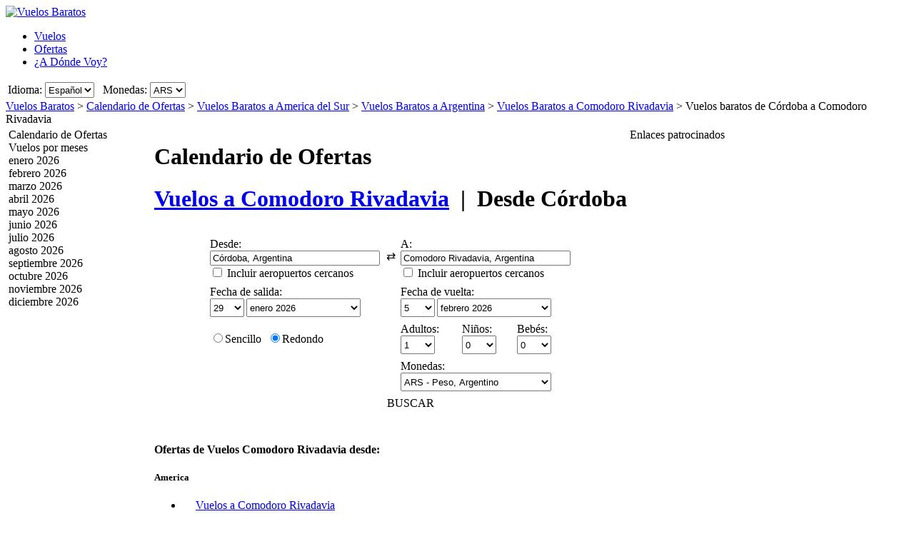

--- FILE ---
content_type: text/html; charset=UTF-8
request_url: https://www.vuelosbaratos.com.ar/OfertasVuelos/COR/CRD/Vuelos-baratos-de-C%C3%B3rdoba-a-Comodoro-Rivadavia.htm
body_size: 20437
content:

<!DOCTYPE html PUBLIC "-//W3C//DTD XHTML 1.0 Transitional//EN"
   "http://www.w3.org/TR/xhtml1/DTD/xhtml1-transitional.dtd">
<html xmlns="http://www.w3.org/1999/xhtml" xml:lang="es-AR" lang="es-AR" prefix="og: http://ogp.me/ns#">
<head>
	<title>Vuelos Baratos Córdoba - Comodoro Rivadavia : Ofertas de vuelos baratos a Comodoro Rivadavia, Desde Córdoba.</title>
	<meta http-equiv="Content-Type" content="text/html; charset=UTF-8"/>
	<meta name="viewport" content="width=device-width, initial-scale=1"/>
	<meta name="description" content="Vuelos Baratos - Compara vuelos baratos desde Córdoba a Comodoro Rivadavia. Ofertas de vuelos baratos a Comodoro Rivadavia Desde Córdoba. Aerolíneas bajo coste desde Córdoba a Comodoro Rivadavia"/>
	<meta name="keywords" content="Vuelos Baratos a Comodoro Rivadavia, Vuelos, Buscador de vuelos, Ofertas de vuelos baratos a Comodoro Rivadavia, Hoteles."/>
	<meta property="og:title" content="Vuelos Baratos Córdoba - Comodoro Rivadavia : Ofertas de vuelos baratos a Comodoro Rivadavia, Desde Córdoba." />
	<meta property="og:image" content="https://www.vuelosbaratos.com.ar/themes/v2009_R/i/logos/logo-es-AR.png" />
	<meta property="og:description" content="Vuelos Baratos - Compara vuelos baratos desde Córdoba a Comodoro Rivadavia. Ofertas de vuelos baratos a Comodoro Rivadavia Desde Córdoba. Aerolíneas bajo coste desde Córdoba a Comodoro Rivadavia" />
	<link rel="shortcut icon" href="/i/vuelosbaratos.ico"/>
	<link rel="canonical" href="https://www.vuelosbaratos.com.ar/OfertasVuelos/COR/CRD/Vuelos-baratos-de-Córdoba-a-Comodoro-Rivadavia.htm"/>
	<link type="text/css" rel="stylesheet" href="https://1.vbimg.com/themes/v2009_R/css/cfglobal.css"/>
	<link type="text/css" rel="stylesheet" href="https://1.vbimg.com/themes/v2009_R/css/slider.css"/>
	<link type="text/css" rel="stylesheet" href="https://1.vbimg.com/themes/v2009_R/css/popcalendar.css"/>
	<link type="text/css" rel="stylesheet" href="https://1.vbimg.com/themes/v2009_R/flights/css/flysearch.css"/>
	<link type="text/css" rel="stylesheet" href="https://1.vbimg.com/themes/v2009_R/flights/css/barchart.css"/>
	<link type="text/css" rel="stylesheet" href="https://1.vbimg.com/themes/v2009_R/flights/css/flysearch_print.css" media="print"/>
	<link type="text/css" rel="stylesheet" href="https://1.vbimg.com/themes/v2009_R/css/form.css"/>
	<script type="text/javascript" src="/js/dynamic/strings-es-ar.js?ts=1dc8b2b7cb8e122"></script>

	<script type="text/javascript">/*<![CDATA[*/
		TXT_BOOK_IT = "Reservar";
		TXT_RESULTS = "%1 de %2 desde %3 operadores";
		TXT_VERIFY = "Comprobar";
		TXT_UPDATE = "Actualizar";
		TXT_NO_RESULTS = "No hay ningún resultado";
		TXT_NO_RESULTS_MSG = TXT_NO_RESULTS;
		TXT_ALT_DATE = "Fecha";
		TXT_MORE_FLIGHTS_FROM = "Más ofertas desde este origen";
		TXT_MORE_FLIGHTS_TO = "Más ofertas a este destino";
		TXT_VERIFY_AVAILABILITY = "Comprobar disponibilidad";
		TXT_APPROX_FROM = "aprox. %1 de %2";
		TXT_NO_RESULTS_FOUND = "Lo sentimos, no hay vuelos disponibles para la búsqueda introducida";
		TXT_TRY_THESE_AIRPORTS = "Pruebe los siguientes aeropuertos...";
		TXT_ALL_AIRPORTS = "(Todos los aeropuertos)";
		TXT_UPDATING = "Actualizando...";
		TXT_WAIT = "Por favor espere...";
		TXT_UPDATE_FAILED = "Actualización no disponible";
		TXT_FROM_TO = "%1 a %2";

		HASH_CODE = "RdZdXMDV721XfXdj1S1TKA==";
		FULL_PARAMS = "&Full=true&ShowIATA=true";
		EXTRA_PARAMS = "";
		IMG_PATH = "https://1.vbimg.com/i/";
		ROOT_FOLDER = "/";
		FLIGHTS_FOLDER = "/OfertasVuelos/";
		REDIRECT_PATH = "/redirect.aspx";
		CAL_IMG_FOLDER = 'https://1.vbimg.com/i/cal/';
		MONTH_GRAPH_TARGET = decodeURIComponent("%2fOfertasVuelos%2fCOR%2fCRD%2f%251%2fVuelos-baratos-de-C%c3%b3rdoba-a-Comodoro-Rivadavia");

		LANG_CODE = "es-AR";
		SEARCH_TIME = new Date(1769076447279);

		var errorTemplate = '<div class="ofertasBox ofertasError"><span class="tl"><span class="tr"></span></span>' +
			'<div class="roundLeft"><div class="roundRight">%1</div></div><span class="bl"><span class="br"></span></span></div>';

		var updateButton = '<div class="stopbutton" onclick="viewMgr.update()"><span class="text">' + TXT_UPDATE + '</span></div>';

		var v2009Icons = {
			aptPin:{icon:'https://1.vbimg.com/themes/v2009_R/i/map/map_apt.png',width:28,height:34},
			pinShadow:{icon:'https://1.vbimg.com/themes/v2009_R/i/map/map_shadow.png',width:42,height:34},
			clock:'https://1.vbimg.com/themes/v2009_R/i/ico_clock.gif',
			update:'https://1.vbimg.com/themes/v2009_R/i/ico_update.gif',
			updating:'https://1.vbimg.com/themes/v2009_R/i/snake.gif',
			warning:'https://1.vbimg.com/themes/v2009_R/i/ico_warning.gif'
		};

		var searchSettings = {
			dep:{
				iata:"COR",
				city:"Córdoba",
				name:"Córdoba",
				iso3166:"AR",
				lat:-31.4000000,
				lon:-64.1833333
			},
			dest:{
				iata:"CRD",
				city:"Comodoro Rivadavia",
				name:"Comodoro Rivadavia General Mosconi",
				iso3166:"AR",
				lat:-45.8666667,
				lon:-67.5000000
			},
			way:2,
			adults:1, children:0, infants:0,
			flightClass:"Economy",
			currencyRegion:"AR",
			useGrouping:false,
			maxDistance:100,
			decimalSeparator:",",
			thousandSeparator:".",
			currencyFormat:"$ %1 ARS",
			roundPrices:true,
			currencyPattern:"%1 ARS",
			hasMonth:false,
			month:1,
			year:1,
			mapOverallCheapest:true,
			hidePinOnMapHeader:true,
			showAirlineLogos:true,
			pageNextPrev:true,
			filterLabelOff:true,
			icons:v2009Icons,
			errorMsg:errorTemplate,
			updateButton:updateButton,
			directory:true,
			version:"Version1_1"
		};

		var preloadImages = function () {
			var d=document; if(d.images){ if(!d.p) d.p=new Array();
				var i,j=d.p.length,a=preloadImages.arguments; for(i=0; i<a.length; i++)
				if(a[i].indexOf("#")!=0){ d.p[j]=new Image; d.p[j++].src=a[i];}
			}
		};
		preloadImages('https://1.vbimg.com/themes/v2009_R/i/borders/waiting_top.gif',
			'https://1.vbimg.com/themes/v2009_R/i/borders/waiting_middle.gif',
			'https://1.vbimg.com/themes/v2009_R/i/borders/waiting_bottom.gif');
	/*]]>*/</script>
	<script type="text/javascript" src="/js/min/flexitip.min.js?ts=1cc003c2107d160"></script>
	<script type="text/javascript" src="/js/min/dom.min.js?ts=1cfd8da5cabd930"></script>
	<script type="text/javascript" src="/js/min/ajax.min.js?ts=1cfd8da5cabd930"></script>
	<script type="text/javascript" src="/js/min/balloon.min.js?ts=1cfd8da5cabd930"></script>
	<script type="text/javascript" src="/js/min/suggest.min.js?ts=1d496ec15e38eb0"></script>
	<script type="text/javascript" src="/js/min/popcalendar.min.js?ts=1d9fc3fa617ff30"></script>
	<script type="text/javascript" src="/js/min/tooltip.min.js?ts=1cfd8da5cabd930"></script>
	<script type="text/javascript" src="/jquery/jquery-1.8.3.min.js?ts=1d0791714cb7070"></script>
	<script type="text/javascript" src="/jquery/ui/ui.custom.1.9.2.min.js?ts=1d0791714cb7070"></script>
	<script type="text/javascript" src="/jquery/ui/jquery.ui.touch-punch.min.js?ts=1d0791929994c00"></script>
	<script type="text/javascript" src="/jquery/classy.js?ts=1cb698338bffe90"></script>
	<script type="text/javascript" src="/flights/js/v2/min/flightupdater.min.js?ts=1d2c02d032b5b00"></script>
	<script type="text/javascript" src="/flights/js/v2/min/searchbox.min.js?ts=1d496ec15e38eb0"></script>
	<script type="text/javascript" src="/flights/js/v2/min/barchart.min.js?ts=1cfdd669b01e8b0"></script>
	<script type="text/javascript" src="/js/min/custom-form-elements.min.js?ts=1d21fbc8e2c0d10"></script>
	<script type="text/javascript">/*<![CDATA[*/
	$(document).ready(function(){
		if(typeof(CustomForms) != 'undefined'){ CustomForms.init(); }
	});
	calPos = null;
	calWidth = 200;
	yAxisCss = 'yAxisDIV';
	chartAreaCss = 'chartAreaDIV';
	showWeekends = false;
	alertMethod = tooltipAlert;
	dismissAlertMethod = dismissTooltipAlerts;
	var navToggle = function(){
		$("#nav-toggle").toggleClass("active");
		$("#panelLeft").toggleClass("active");
		return false;
	}
	/*]]>*/</script>

	<script type="text/javascript">/*<![CDATA[*/
		var suggestCallbackLeft = null;
		var suggestCallbackMid = null;
		var processOnLoad = function () {
			if (typeof dateDropdownChanged != 'undefined') {
				
				dateDropdownChanged('ddDepDayMid', 'ddDepMonthMid', 'dtDepartMid', 'ddRetDayMid', 'ddRetMonthMid', 'dtReturnMid', null);
			}
		};
	/*]]>*/</script>

</head>
<body onload="processOnLoad();" onunload="return true;" itemscope itemtype="http://schema.org/WebPage">
	<form name="ServerForm" method="post" style="width:100%;height:100%;" id="ServerForm">
<input type="hidden" name="__EVENTTARGET" id="__EVENTTARGET" value="" />
<input type="hidden" name="__EVENTARGUMENT" id="__EVENTARGUMENT" value="" />
<input type="hidden" name="__LASTFOCUS" id="__LASTFOCUS" value="" />
<input type="hidden" name="__VIEWSTATE" id="__VIEWSTATE" value="/wEPDwUENTM4MQ9kFgJmDw8WAh4GU2VhcmNoMuAMAAEAAAD/////[base64]////C1N5c3RlbS5HdWlkCwAAAAJfYQJfYgJfYwJfZAJfZQJfZgJfZwJfaAJfaQJfagJfawAAAAAAAAAAAAAACAcHAgICAgICAgIAAAAAAAAAAAAAAAAAAAAAAAoJBgAAAAH5////+////[base64]///8yU3luZXJneS5GbGlnaHRTZWFyY2grQWR2YW5jZWRTZXR0aW5ncytGTElHSFRfQ0xBU1MBAAAAB3ZhbHVlX18ACAIAAAAAAAAAAAAABff///86U3luZXJneS5GbGlnaHRTZWFyY2grQWR2YW5jZWRTZXR0aW5ncytTUEVDSUFMSVpFRF9ERUVQTElOSwEAAAAHdmFsdWVfXwAIAgAAAAAAAAAABgoAAAAACQoAAAAF9f///[base64]/HkwF+ZrLvDTILTS0vfMzYKOsd/9eEHeumf8=" />

<script type="text/javascript">
<!--
var theForm = document.forms['ServerForm'];
if (!theForm) {
    theForm = document.ServerForm;
}
function __doPostBack(eventTarget, eventArgument) {
    if (!theForm.onsubmit || (theForm.onsubmit() != false)) {
        theForm.__EVENTTARGET.value = eventTarget;
        theForm.__EVENTARGUMENT.value = eventArgument;
        theForm.submit();
    }
}
// -->
</script>


<input type="hidden" name="__VIEWSTATEGENERATOR" id="__VIEWSTATEGENERATOR" value="342BCC39" />
<input type="hidden" name="__EVENTVALIDATION" id="__EVENTVALIDATION" value="/wEdAJYBaEjfjAsMrylfjsvAXSjmHSeUGy/epCMEzk1Abfsr9kuC3Z7HzGaBtj4YDFjKO4PmEceoBybQ3JlfFnp9OfM6/R6hTCIgGnhlIKTAgRinV8ijv1HYCPCDIE78bpO+ifNwaTqJmf5UTQf88i1nBBEs2mDl9dT6HNm+p5fbXgopZVTkk5tVF5BMy4+pYcs2Y9qg1HKq1YefLigL3wHb8XpRRgXsIay5GlYOimWp4LNnWgsMXU6BTPhk9+F/xZV/rdGOTLqQIGnuuYaehskNQQI0DjAjuLQpqYVOSBsfzKUeoX5PI44+4ppyWdvHuRlE9fMsaHzddk4VbV/mGg251fLdwFgCnYQEOLFg2lwFhcecmDqKbFXZTjw713mBwHDisLzc6xehexT14y61Ml8CaDTImdn6dDCqnhd/Q0WAY7V0GS872mkmD8mFsfCYYAYrvJlGpRLNcwMx7FMc7tgmyJu3flbv0LGkZ09ahuMwJXhFiDpvgUutOQ1Rx+UQ1EFBDjWK2YFxIGxioLXI+qgghAWuCz5UrsndHhV1evrpWZC5ACv1f+nFmZi4kvZUjhjw5sV/jUztRvw8p6Flvr31KNdA/+vWjBbMpBoS87xC2zLojiMX6TtDTWn9IbVV0Kha7cBV1M4RXVtn7cb+Yr8lhm798Xz+SkLcGYxBAp9icaCeCUtgjyuOEi7jerRvF+cbj/mS02EVeVpz/RpMQcWCRM0KZ4JwtjpsWMQYOatm4+4PqVgjXXprUl2a86e44O7NkG45SgCNT5wOUz6aDb0QV3bwS/l6Qizt87AsDd3Dz+T0WotoW3Meq3Aw2hw/5aoG4jtYClU2MvADV9FOyd2J1x2XDKZYSnn4MVoeffiuYRlOPo4CSYmpAHMVv/ir5NZKbQbjn0dRDsr7fIbzqbCwqvrvKoE5Pl16sHxJibSKAOMo+Hs5Q5T9mYhoDoIlXHrtPhN2fsK4orPsmCKcgHtKfYIlmHG1aNIH/ujMQNZiLTqcvD3nuCXW/LxNXyTjRTt5+KOilltSp8XDXNfnF/S6kincPxyM1rqumw0rHinMljer7ctWDRDXIxhYJCLS2anX/vXGdJo0OReTsDbRIgp7QGWCOyBf+nbvy2G2xdwkVJ69zCcyIim46D/e+WYMuPxR0kOrTF6Jr2BSUiHT0PdwOc6qLFqWHjo2+FmbRB+fe2aGw77J4sk5t9iMpEXoeUaRJN+bbD94HvVwbaMPlGUXInAxQRrwhDwJ60YuyIiJHbNMHc0jKyAJiQv6x3hfpJGDR4f9JKdLEnA6/6g+x0oQgSzj8xo1d15wyp44g2L9wExB7Fy7uPx+QpKIuvolv96OCXHSqgAagE8oyiXM90vJSGP0Xe+nnHAYVGsjcb8YuQ/jfdOhvN30XL+hpKYNQ1QI/DR8LLGu2fp1OCR+Kt9XKlVIVt60NY7j34J4rhECgT4p4BTnenHVxB6aVV2QooqLMzRV0CGdsV5cv0dFaqJnVdi+3GOUkmtg0StcCnIp/6qvSdte+G6Hpj6B/zOqFrIkg6MNxCrQhsGAcXmXqsvtDE9YkpPwDNqvXpapByzDkukfrrHlNhV+4piz8GyXUOWgjKP4uOsMbJ2ts0Y6A4yreKs6NMYTJc+AEd+HXGhy92+GBrx8a2f7T1SpDu9LuJMuEp3kTna2slrhKPhOvWdeyqn3wulCgdw699V+tDYnSlM938mly/8EWcKCKgN+lrKPsLvdL0/N7z59u0MdgpYVEx7WB8C28g6bJrsmocIzuTDrh0mnxi/kZYKNLbWR66bVqZRMEVQgyVWC4owXkNn0YLxS5AiktstS0SPA4N6LM23eSyvUoHYko3/rxpUN+vmdxD2JfSOFwjDKIXXcr7JoQUVQ7bequhRNqWwExEYwQNOlHMvn0otcF1dC0C6/9djihbMAzx28UPgUEG/4QSxpv6vs45YtqC/szVFrRkrSYe+iIpZcoSG6vRg0Oz/[base64]/kfqv4p1zqdM4S2PbCWJbvYma4H2ZAoqBmxwX5YWWOCxyRoJLeIGWDj7IrK8hBOhCzwymaYAwl1yKRZiNxqNzA8e+OUe1rI8RxvYUZywHsJwI2L1LYyxuL6kbhZ8VOdSR/V4Aau3cxAoR3m7mU8RwSEBq9/MCZ4+2NR9U1GZ1MxR/D+TIe77utnlpVvdFL19IfxYzpcKjSwsRJKAizVlP5o4LVvcXM9cOWFewePI9DbEa7J650aQP6d/JBL145WPTJpGxXko3X+ssmxy22KduvuEGd1+0LLuBfaMTpse7rX4gsNtYCN1qgeEYZdhWnFQ6Et2EMBGdUQH8XgP9rQPScInBOQww6bCs63tqRsWN77unDv9zzi+1aAGf8R+lMiETCD8klxKaHspfaGj4ndeAmhTQfRGvq0d4xzuDspjN3vqaQz736l4/UZTC7ruwMdN6SSh76KyKIhDvydyM47GBRWaFGlw3Zh3CLy6Egfx3XKaVXoqOoaCxgUEFORGZOKszS3XoWcPEkh+MtRGZxZ/WlpgeTQUo7aIpKtrws8bqb5/GF0YPEzJhCAbPOefq/XpU3n3r7BGV2byBv3h31VgvseXQKYxUWos/7WiRXnl7NRhWx9lzNdHcdBUtVWiF/5SvzOkLdvfHZaK5JfnrTl8AMPtEFVz9roTPCRiA2VkLwAs9tLN9WSwz16pg9UcRX/05P5MNq7+CvDGNWL87OT4TxmEKueWDR5eBog5GvjmdmbUcQ383KXClO/goSLjSoIuW+ZoHbRuTTPLmLyg2FkBlHXEU0QphdEoXotLiL4t/h+Z3Ccl6dkFPRRkATVOS2oISR+wGUvOtOW81DKm+AzJayMHtYOob/tpHl1IHXDGSEe2QRvsmmQoBXLuM/VbcybYNMFja2K2UwS1H3AHaxKAJpM6Vo2cQan4IJnQlVfTYWwtk3EJah0qfzb+b5b2IUNWQ=" />
	<div class="bodycontainer">
	<table class="bodyTable" width="100%" height="100%" border="0" cellspacing="0" cellpadding="0">
		<tr>
			<td valign="top">
			<div class="containerWithoutFooter">
			
<script type="text/javascript">
var stopPage = function () {
	try {
		if (window.stop) { window.stop(); }
		else { document.execCommand('Stop'); }
	}
	catch (e) { }
};
</script>

<div class="mast">
	<div class="mastcontent">
		<div class="mastlogo">
			<a href="/" onclick="stopPage();">
				<img src="https://1.vbimg.com/themes/v2009_R/i/logos/logo-es-AR.png" class="logo" border="0" alt="Vuelos Baratos"/>
			</a>
		</div>
		<ul class="headerTabs">
			<li><span><a href="/">Vuelos</a></span></li><li class="selected"><span><a href="/OfertasDeVuelos/">Ofertas</a></span></li><li><span><a href="/Adondevoy/">¿A Dónde Voy?</a></span></li>
		</ul>
	</div>
	<div class="top_round"><div class="top_round_right"><div class="top_round_bg"></div></div></div>
</div>
<div class="mastoptions">
<table id="dropdownOptions" border="0">
	<tr>
		
		<td>Idioma:</td><td><select name="top:ddLanguageTop" onchange="javascript:setTimeout(&#39;__doPostBack(\&#39;top$ddLanguageTop\&#39;,\&#39;\&#39;)&#39;, 0)" language="javascript" id="top_ddLanguageTop" class="selectBg styled" style="height:22px;">
	<option selected="selected" value="es-AR">Espa&#241;ol</option>
	<option value="en">English</option>

</select></td>
		<td width="4"></td>
		<td>Monedas:</td><td><script type="text/javascript">var setCurrencyCookie = function(val){ document.cookie = 'Currency=' + val + '; path=/;'; };</script><select name="top:ddCurrencyTop" onchange="setCurrencyCookie(this.value);setTimeout(&#39;__doPostBack(\&#39;top$ddCurrencyTop\&#39;,\&#39;\&#39;)&#39;, 0)" language="javascript" id="top_ddCurrencyTop" class="selectBg styled" style="height:22px;min-width:50px;">
	<option selected="selected" value="AR">ARS</option>
	<option value="US">USD</option>
	<option value="ES">EUR</option>

</select></td>
	</tr>
</table>
</div>



			<div class="breadcrumb" itemprop="breadcrumb"><a href="/">Vuelos Baratos</a>&nbsp;>&nbsp;<a href="/OfertasDeVuelos/">Calendario de Ofertas</a>&nbsp;>&nbsp;<a href="/OfertasVuelos/Continente/America-del-Sur.htm">Vuelos Baratos a America del Sur</a>&nbsp;>&nbsp;<a href="/OfertasVuelos/País/Argentina.htm">Vuelos Baratos a Argentina</a>&nbsp;>&nbsp;<a href="/vuelos-a/comodoro-rivadavia-argentina.htm">Vuelos Baratos a Comodoro Rivadavia</a>&nbsp;>&nbsp;<span>Vuelos baratos de Córdoba a Comodoro Rivadavia</span></div>
			<table cellspacing="4" cellpadding="0" border="0" class="contentTable">
				<tr>
					<td id="panelLeft" valign="top" align="left" class="noPrint" style="width:200px;">
						<table id="RefineSearch" border="0" cellspacing="0" cellpadding="0">
							<tr>
								<td>
									<table id="searchLeft" width="200" cellspacing="0" cellpadding="0" border="0">
										<tr>
											<td>
												<div class="SidebarTitle"><div class="farefinderTitle">
													<a id="linkDirSearch" onclick="toggleDisplay(this,'rowDirSearch','SidebarOpen','SidebarClose');toggleDisplay('linkLiveSearch','rowSearch','SidebarOpen','SidebarClose',true);dismissAlertMethod();" class="SidebarOpen">Calendario de Ofertas</a>
												</div></div>
												<div id="rowDirSearch" style="display:none;">
												<table class="SearchForm" id="tbDirectorySearch">
													<tr>
														<td>
															<div class="journeySelector2">
																<span class="paddedRadio"><input id="optOneWay2" type="radio" name="FLWay2" value="1" /><label for="optOneWay2">Sencillo</label></span>
																<span class="unpaddedRadio"><input id="optReturn2" type="radio" name="FLWay2" value="2" checked="checked" /><label for="optReturn2">Redondo</label></span>
															</div>
														</td>
													</tr>
													<tr>
														<td>
															Desde:&nbsp;<span id="errAptDep2"></span><br/>
															<div class="animbox2">
															<input name="tbAptDep2" type="text" id="tbAptDep2" class="inputBg" autocomplete="off" onfocus="LoadSuggest(this,&#39;tbDepIata2&#39;,LANG_CODE,&#39;imgLoadDepSuggest2&#39;,validateDirForm)" style="width:178px;" />
															<img src="https://1.vbimg.com/i/snake_sml_3.gif" id="imgLoadDepSuggest2" class="anim2" style="display:none;" width="16" height="16"/>
															<input name="tbDepIata2" type="hidden" id="tbDepIata2" autocomplete="off" />
															</div>
														</td>
													</tr>
													<tr>
														<td>
															A:&nbsp;<span id="errAptDest2"></span><br/>
															<div class="animbox2">
															<input name="tbAptDest2" type="text" id="tbAptDest2" class="inputBg" autocomplete="off" onfocus="LoadSuggest(this,&#39;tbDestIata2&#39;,LANG_CODE,&#39;imgLoadDestSuggest2&#39;,validateDirForm)" style="width:178px;" />
															<img src="https://1.vbimg.com/i/snake_sml_3.gif" id="imgLoadDestSuggest2" class="anim2" style="display:none;" width="16" height="16"/>
															<input name="tbDestIata2" type="hidden" id="tbDestIata2" autocomplete="off" />
															</div>
														</td>
													</tr>
													<tr>
														<td>
															Mes de salida:<br/>
															<select name="ddDirectoryMonth" id="ddDirectoryMonth" class="selectBg" style="height:23px;width:184px;">
	<option value="0">Mostrar todos los meses</option>
	<option value="2026-01">enero 2026</option>
	<option value="2026-02">febrero 2026</option>
	<option value="2026-03">marzo 2026</option>
	<option value="2026-04">abril 2026</option>
	<option value="2026-05">mayo 2026</option>
	<option value="2026-06">junio 2026</option>
	<option value="2026-07">julio 2026</option>
	<option value="2026-08">agosto 2026</option>
	<option value="2026-09">septiembre 2026</option>
	<option value="2026-10">octubre 2026</option>
	<option value="2026-11">noviembre 2026</option>
	<option value="2026-12">diciembre 2026</option>

</select>
														</td>
													</tr>
													<tr>
														<td>
															Monedas:<br/>
															<select name="ddCurrency2" id="ddCurrency2" class="selectBg" style="height:23px;width:184px;">
	<option selected="selected" value="AR">ARS - Peso, Argentino</option>
	<option value="US">USD - D&#243;lar, Americano</option>
	<option value="ES">EUR - Euro</option>

</select>
														</td>
													</tr>
													<tr>
														<td class="buttonCell">
															<div class="smallbutton" onclick="validateDirForm()"><span class="text">
															BUSCAR
															</span></div>
														</td>
													</tr>
												</table>
												</div>
											</td>
										</tr>
										
									</table>
									<table class="FilterTable" width="200" cellspacing="0" cellpadding="0" border="0">
										
										<tr id="MonthsRow">
	<td>
												<table width="100%" cellpadding="0" cellspacing="0" border="0">
													<tr>
														<td>
															<div class="SidebarTitle">
																<a onclick="toggleDisplay(this,'monthsContainer','SidebarOpen','SidebarClose')" class="SidebarClose">Vuelos por meses</a>
															</div>
															<div id="monthsContainer" class="filtersContainer">
																<div class="monthsList">
																<div class="disabledMonth"><div>enero 2026</div></div>
																<div class="disabledMonth"><div>febrero 2026</div></div>
																<div class="disabledMonth"><div>marzo 2026</div></div>
																<div class="disabledMonth"><div>abril 2026</div></div>
																<div class="disabledMonth"><div>mayo 2026</div></div>
																<div class="disabledMonth"><div>junio 2026</div></div>
																<div class="disabledMonth"><div>julio 2026</div></div>
																<div class="disabledMonth"><div>agosto 2026</div></div>
																<div class="disabledMonth"><div>septiembre 2026</div></div>
																<div class="disabledMonth"><div>octubre 2026</div></div>
																<div class="disabledMonth"><div>noviembre 2026</div></div>
																<div class="disabledMonth"><div>diciembre 2026</div></div>
																</div>
															</div>
														</td>
													</tr>
													
													<tr>
														<td height="8"></td>
													</tr>
												</table>
											</td>
</tr>

										
									</table>
								</td>
							</tr>
						</table>
					</td>
					<td valign="top" align="left">
					<div class="middleSection">
						<div class="updating" id="updating" style="display:none">
							<div class="waiting"><div class="waittop"></div><div class="waitmiddle">
								<p class="updatingText">Actualizando Resultados</p>
								<div class="updatingAnimation"><img src="https://1.vbimg.com/themes/v2009_R/i/pins_anim.gif" width="128" height="34"/></div>
								<p class="pleaseWait">Por favor espere...</p>
							</div><div class="waitbottom"></div></div>
						</div>
						<a id="nav-toggle" href="#" onclick="return navToggle();"><span></span></a>
						<!-- google_ad_section_start -->
						<div class="pageHeading">
							<h1 class="blueHeading">Calendario de Ofertas</h1>
							<h1>
								<a href="/vuelos-a/comodoro-rivadavia-argentina.htm">Vuelos a <b>Comodoro Rivadavia</b></a>
								&nbsp;|&nbsp;
								Desde <b>Córdoba</b>
							</h1>
						</div>
						<!-- google_ad_section_end -->
						
						
							<div class="shadowedBox searchBoxBg">
								<span class="tl"><span class="tr"></span></span>
								<div class="roundLeft"><div class="roundRight">
								<div id="liveSearch" style="padding-top:8px;">
								<table class="SearchBox" cellspacing="6" align="center" border="0" style="margin:0 auto;" id="tbFlightSearch">
									<tr>
										<td class="tdInput" width="240">
											Desde:&nbsp;<span id="errDepMid"></span><br/>
											<div class="animbox">
												<input maxlength="100" type="text" id="tbDepMid" class="inputBg" style="width:230px;" autocomplete="off" onfocus="LoadSuggestV2({item:this,iata:'tbDepIataMid',lang:'es-AR',img:'imgDepLoadingMid',send:validateMiddleForm,scale:1.5,callback:suggestCallbackMid})" value="Córdoba, Argentina"/>
												<img src="https://1.vbimg.com/i/snake_sml_4.gif" id="imgDepLoadingMid" class="anim" style="display:none;" width="16" height="16" alt=""/>
											</div>
											<div class="nearbyAirportOption"><input type="checkbox" id="chkDepNearbyMid" />&nbsp;<label for="chkDepNearbyMid">Incluir aeropuertos cercanos</label></div>
											<input type="hidden" id="tbDepIataMid" autocomplete="off" value="COR" country="AR"/>
										</td>
										<td style="padding:0 0 8px 0;">
											<input type="checkbox" id="swapped" style="display:none"/>
											<label for="swapped" onclick="switchFromAndTo('tbDepMid','tbDepIataMid','tbDestMid','tbDestIataMid')">
												<div class="swap">&rlarr;</div>
											</label>
										</td>
										<td class="tdInput" width="240">
											A:&nbsp;<span id="errDestMid"></span><br/>
											<div class="animbox">
												<input maxlength="100" type="text" id="tbDestMid" class="inputBg" style="width:230px;" autocomplete="off" onfocus="LoadSuggestV2({item:this,iata:'tbDestIataMid',lang:'es-AR',img:'imgDestLoadingMid',send:validateMiddleForm,scale:1.5,callback:suggestCallbackMid})" value="Comodoro Rivadavia, Argentina"/>
												<img src="https://1.vbimg.com/i/snake_sml_4.gif" id="imgDestLoadingMid" class="anim" style="display:none;" width="16" height="16" alt=""/>
											</div>
											<div class="nearbyAirportOption"><input type="checkbox" id="chkDestNearbyMid" />&nbsp;<label for="chkDestNearbyMid">Incluir aeropuertos cercanos</label></div>
											<input type="hidden" id="tbDestIataMid" autocomplete="off" value="CRD" country="AR"/>
										</td>
									</tr>
									<tr>
										<td colspan="2" align="left">
											Fecha de salida:<br/>
											<table class="tblDate" cellpadding="0" cellspacing="0" border="0">
											<tr>
												<td style="padding-right:3px;">
													<select name="ddDepDayMid" id="ddDepDayMid" class="selectBg" onchange="dateDropdownChanged(&#39;ddDepDayMid&#39;,&#39;ddDepMonthMid&#39;,&#39;dtDepartMid&#39;,&#39;ddRetDayMid&#39;,&#39;ddRetMonthMid&#39;,&#39;dtReturnMid&#39;,this)" style="height:26px;width:48px;">
	<option value="1">1</option>
	<option value="2">2</option>
	<option value="3">3</option>
	<option value="4">4</option>
	<option value="5">5</option>
	<option value="6">6</option>
	<option value="7">7</option>
	<option value="8">8</option>
	<option value="9">9</option>
	<option value="10">10</option>
	<option value="11">11</option>
	<option value="12">12</option>
	<option value="13">13</option>
	<option value="14">14</option>
	<option value="15">15</option>
	<option value="16">16</option>
	<option value="17">17</option>
	<option value="18">18</option>
	<option value="19">19</option>
	<option value="20">20</option>
	<option value="21">21</option>
	<option value="22">22</option>
	<option value="23">23</option>
	<option value="24">24</option>
	<option value="25">25</option>
	<option value="26">26</option>
	<option value="27">27</option>
	<option value="28">28</option>
	<option selected="selected" value="29">29</option>
	<option value="30">30</option>
	<option value="31">31</option>

</select>
												</td>
												<td style="padding-right:3px;">
													<select name="ddDepMonthMid" id="ddDepMonthMid" class="selectBg" onchange="dateDropdownChanged(&#39;ddDepDayMid&#39;,&#39;ddDepMonthMid&#39;,&#39;dtDepartMid&#39;,&#39;ddRetDayMid&#39;,&#39;ddRetMonthMid&#39;,&#39;dtReturnMid&#39;,this)" style="height:26px;width:160px;">
	<option selected="selected" value="2026-1">enero 2026</option>
	<option value="2026-2">febrero 2026</option>
	<option value="2026-3">marzo 2026</option>
	<option value="2026-4">abril 2026</option>
	<option value="2026-5">mayo 2026</option>
	<option value="2026-6">junio 2026</option>
	<option value="2026-7">julio 2026</option>
	<option value="2026-8">agosto 2026</option>
	<option value="2026-9">septiembre 2026</option>
	<option value="2026-10">octubre 2026</option>
	<option value="2026-11">noviembre 2026</option>
	<option value="2026-12">diciembre 2026</option>

</select><input name="dtDepartMid" type="hidden" id="dtDepartMid" value="2026-1-29" />
												</td>
												<td class="tdCal"><div class="calendar" onclick="return popUpCalendar(null, 'yyyy-m-d', 'dtDepartMid', 'ddDepDayMid', 'ddDepMonthMid', middleDateChanged)"></div></td>
											</tr>
											</table>
										</td>
										<td align="left" id="tdReturnDateMid">
											Fecha de vuelta:&nbsp;<span id="errDateMid"></span><br/>
											<table class="tblDate" cellpadding="0" cellspacing="0" border="0">
											<tr>
												<td id="tdReturnDayMid" style="padding-right:3px;">
													<select name="ddRetDayMid" id="ddRetDayMid" class="selectBg" onchange="dateDropdownChanged(&#39;ddDepDayMid&#39;,&#39;ddDepMonthMid&#39;,&#39;dtDepartMid&#39;,&#39;ddRetDayMid&#39;,&#39;ddRetMonthMid&#39;,&#39;dtReturnMid&#39;,this)" style="height:26px;width:48px;">
	<option value="1">1</option>
	<option value="2">2</option>
	<option value="3">3</option>
	<option value="4">4</option>
	<option selected="selected" value="5">5</option>
	<option value="6">6</option>
	<option value="7">7</option>
	<option value="8">8</option>
	<option value="9">9</option>
	<option value="10">10</option>
	<option value="11">11</option>
	<option value="12">12</option>
	<option value="13">13</option>
	<option value="14">14</option>
	<option value="15">15</option>
	<option value="16">16</option>
	<option value="17">17</option>
	<option value="18">18</option>
	<option value="19">19</option>
	<option value="20">20</option>
	<option value="21">21</option>
	<option value="22">22</option>
	<option value="23">23</option>
	<option value="24">24</option>
	<option value="25">25</option>
	<option value="26">26</option>
	<option value="27">27</option>
	<option value="28">28</option>
	<option value="29">29</option>
	<option value="30">30</option>
	<option value="31">31</option>

</select>
												</td>
												<td id="tdReturnMonthMid" style="padding-right:3px;">
													<select name="ddRetMonthMid" id="ddRetMonthMid" class="selectBg" onchange="dateDropdownChanged(&#39;ddDepDayMid&#39;,&#39;ddDepMonthMid&#39;,&#39;dtDepartMid&#39;,&#39;ddRetDayMid&#39;,&#39;ddRetMonthMid&#39;,&#39;dtReturnMid&#39;,this)" style="height:26px;width:160px;">
	<option value="2026-1">enero 2026</option>
	<option selected="selected" value="2026-2">febrero 2026</option>
	<option value="2026-3">marzo 2026</option>
	<option value="2026-4">abril 2026</option>
	<option value="2026-5">mayo 2026</option>
	<option value="2026-6">junio 2026</option>
	<option value="2026-7">julio 2026</option>
	<option value="2026-8">agosto 2026</option>
	<option value="2026-9">septiembre 2026</option>
	<option value="2026-10">octubre 2026</option>
	<option value="2026-11">noviembre 2026</option>
	<option value="2026-12">diciembre 2026</option>

</select><input name="dtReturnMid" type="hidden" id="dtReturnMid" value="2026-2-5" />
												</td>
												<td class="tdCal" id="tdReturnCalMid"><div class="calendar" onclick="return popUpCalendar(null, 'yyyy-m-d', 'dtReturnMid', 'ddRetDayMid', 'ddRetMonthMid', middleDateChanged)"></div></td>
											</tr>
											</table>
										</td>
									</tr>
									<tr>
										<td colspan="2" rowspan="1">
											<table cellpadding="0" cellspacing="0" border="0" style="margin:6px 0;white-space:nowrap;"><tr>
												<td style="padding:0 8px 0 0;"><input type="radio" name="FLWayMid" id="optOneWayMid" onclick="SetItemDisabled(['tdReturnDateMid','ddRetDayMid','ddRetMonthMid','tdReturnCalMid'],true)" value="1"/><label for="optOneWayMid">Sencillo</label></td>
												<td style="padding:0 6px 0 0;"><input type="radio" name="FLWayMid" id="optReturnMid" onclick="SetItemDisabled(['tdReturnDateMid','ddRetDayMid','ddRetMonthMid','tdReturnCalMid'],false)" value="2" checked="checked"/><label for="optReturnMid">Redondo</label></td>
											</tr></table>
											
										</td>
										<td>
											<table width="100%" cellpadding="0" cellspacing="0" border="0">
												<tr>
													<td>
														Adultos:<br/>
														<select name="ddAdultsMid" id="ddAdultsMid" class="selectBg" style="height:26px;width:48px;">
	<option selected="selected" value="1">1</option>
	<option value="2">2</option>
	<option value="3">3</option>
	<option value="4">4</option>
	<option value="5">5</option>
	<option value="6">6</option>
	<option value="7">7</option>
	<option value="8">8</option>
	<option value="9">9</option>

</select>
													</td>
													<td>
														Niños:<br/>
														<select name="ddChildrenMid" id="ddChildrenMid" class="selectBg" style="height:26px;width:48px;">
	<option selected="selected" value="0">0</option>
	<option value="1">1</option>
	<option value="2">2</option>
	<option value="3">3</option>
	<option value="4">4</option>
	<option value="5">5</option>
	<option value="6">6</option>
	<option value="7">7</option>
	<option value="8">8</option>
	<option value="9">9</option>

</select>
													</td>
													<td>
														Bebés:<br/>
														<select name="ddInfantsMid" id="ddInfantsMid" class="selectBg" style="height:26px;width:48px;">
	<option selected="selected" value="0">0</option>
	<option value="1">1</option>
	<option value="2">2</option>
	<option value="3">3</option>
	<option value="4">4</option>
	<option value="5">5</option>
	<option value="6">6</option>
	<option value="7">7</option>
	<option value="8">8</option>
	<option value="9">9</option>

</select>
													</td>
												</tr>
											</table>
										</td>
									</tr>
									<tr>
										<td id="tdMultiTransportMid1" colspan="2" valign="bottom">
											
										</td>

										<td class="tdSelect" valign="bottom">
											Monedas:<br/>
											<select name="ddCurrencyMid" id="ddCurrencyMid" class="selectBg" style="height:26px;width:211px;">
	<option selected="selected" value="AR">ARS - Peso, Argentino</option>
	<option value="US">USD - D&#243;lar, Americano</option>
	<option value="ES">EUR - Euro</option>

</select>
										</td>
									</tr>
									
									<tr>
										<td>
											
										</td>
										<td colspan="2" class="searchButtonCellBottom">
											<div class="searchbutton" onclick="validateMiddleForm()"><span class="text" style="width:86px">BUSCAR</span></div>
										</td>
									</tr>
								</table>
								</div>
								</div></div>
								<span class="bl"><span class="br"></span></span>
							</div>
							<br/>
						
						
							<div class="ofertasBox">
								<span class="tl"><span class="tr"></span></span>
								<div class="roundLeft"><div class="roundRight">
							
<h4 class="ofertasTitle">Ofertas de Vuelos Comodoro Rivadavia desde:</h4><h5>America</h5>
<ul class="sitelinks">
<li><a href="https://www.vuelosbaratos.bo/vuelos-a/comodoro-rivadavia-argentina.htm" rel="nofollow"><span style="background:url(https://1.vbimg.com/i/flags/gif/es-bo.gif) no-repeat 0 2px;padding-left:18px;">Vuelos</span> a Comodoro Rivadavia</a></li>
<li>&#32;|&#32;</li>
<li><a href="https://www.voosbaratos.com.br/vôos-para/comodoro-rivadavia-argentina.htm"><span style="background:url(https://1.vbimg.com/i/flags/gif/pt-br.gif) no-repeat 0 2px;padding-left:18px;">Passagens</span> aéreas Comodoro Rivadavia</a></li>
<li>&#32;|&#32;</li>
<li><a href="https://www.vuelosbaratos.cl/vuelos-a/comodoro-rivadavia-argentina.htm" rel="nofollow"><span style="background:url(https://1.vbimg.com/i/flags/gif/es-cl.gif) no-repeat 0 2px;padding-left:18px;">Vuelos</span> a Comodoro Rivadavia</a></li>
<li>&#32;|&#32;</li>
<li><a href="https://www.vuelosbaratos.com.co/vuelos-a/comodoro-rivadavia-argentina.htm" rel="nofollow"><span style="background:url(https://1.vbimg.com/i/flags/gif/es-co.gif) no-repeat 0 2px;padding-left:18px;">Vuelos</span> a Comodoro Rivadavia</a></li>
<li>&#32;|&#32;</li>
<li><a href="https://www.vuelosbaratos.cr/vuelos-a/comodoro-rivadavia-argentina.htm" rel="nofollow"><span style="background:url(https://1.vbimg.com/i/flags/gif/es-cr.gif) no-repeat 0 2px;padding-left:18px;">Vuelos</span> a Comodoro Rivadavia</a></li>
<li>&#32;|&#32;</li>
<li><a href="https://www.vuelosbaratos.ec/vuelos-a/comodoro-rivadavia-argentina.htm" rel="nofollow"><span style="background:url(https://1.vbimg.com/i/flags/gif/es-ec.gif) no-repeat 0 2px;padding-left:18px;">Vuelos</span> a Comodoro Rivadavia</a></li>
<li>&#32;|&#32;</li>
<li><a href="https://www.vuelosbaratos.us/vuelos-a/comodoro-rivadavia-argentina.htm" rel="nofollow"><span style="background:url(https://1.vbimg.com/i/flags/gif/en-us.gif) no-repeat 0 2px;padding-left:18px;">Vuelos</span> a Comodoro Rivadavia</a></li>
<li>&#32;|&#32;</li>
<li><a href="https://www.vuelosbaratos.com.mx/vuelos-a/comodoro-rivadavia-argentina.htm" rel="nofollow"><span style="background:url(https://1.vbimg.com/i/flags/gif/es-mx.gif) no-repeat 0 2px;padding-left:18px;">Vuelos</span> a Comodoro Rivadavia</a></li>
<li>&#32;|&#32;</li>
<li><a href="https://www.vuelosbaratos.com.ni/vuelos-a/comodoro-rivadavia-argentina.htm" rel="nofollow"><span style="background:url(https://1.vbimg.com/i/flags/gif/es-ni.gif) no-repeat 0 2px;padding-left:18px;">Vuelos</span> a Comodoro Rivadavia</a></li>
<li>&#32;|&#32;</li>
<li><a href="https://www.vuelosbaratos.com.py/vuelos-a/comodoro-rivadavia-argentina.htm" rel="nofollow"><span style="background:url(https://1.vbimg.com/i/flags/gif/es-py.gif) no-repeat 0 2px;padding-left:18px;">Vuelos</span> a Comodoro Rivadavia</a></li>
<li>&#32;|&#32;</li>
<li><a href="https://www.vuelosbaratos.pe/vuelos-a/comodoro-rivadavia-argentina.htm" rel="nofollow"><span style="background:url(https://1.vbimg.com/i/flags/gif/es-pe.gif) no-repeat 0 2px;padding-left:18px;">Vuelos</span> a Comodoro Rivadavia</a></li>
<li>&#32;|&#32;</li>
<li><a href="https://www.vuelosbaratos.pr/vuelos-a/comodoro-rivadavia-argentina.htm" rel="nofollow"><span style="background:url(https://1.vbimg.com/i/flags/gif/es-pr.gif) no-repeat 0 2px;padding-left:18px;">Vuelos</span> a Comodoro Rivadavia</a></li>
<li>&#32;|&#32;</li>
<li><a href="https://www.vuelosbaratos.com.uy/vuelos-a/comodoro-rivadavia-argentina.htm" rel="nofollow"><span style="background:url(https://1.vbimg.com/i/flags/gif/es-uy.gif) no-repeat 0 2px;padding-left:18px;">Vuelos</span> a Comodoro Rivadavia</a></li>
<li>&#32;|&#32;</li>
<li><a href="https://www.vuelosbaratos.com.ve/vuelos-a/comodoro-rivadavia-argentina.htm" rel="nofollow"><span style="background:url(https://1.vbimg.com/i/flags/gif/es-ve.gif) no-repeat 0 2px;padding-left:18px;">Vuelos</span> a Comodoro Rivadavia</a></li>
</ul>
<h5>Europa</h5>
<ul class="sitelinks">
<li><a href="https://www.goedkopevluchten.be/vluchten-naar/comodoro-rivadavia-argentinië.htm"><span style="background:url(https://1.vbimg.com/i/flags/gif/nl-be.gif) no-repeat 0 2px;padding-left:18px;">Vluchten</span> Comodoro Rivadavia</a></li>
<li>&#32;|&#32;</li>
<li><a href="https://www.billigeflybilletter.com/flyrejser-til/comodoro-rivadavia-argentina.htm"><span style="background:url(https://1.vbimg.com/i/flags/gif/da-dk.gif) no-repeat 0 2px;padding-left:18px;">Billige</span> flybilletter Comodoro Rivadavia</a></li>
<li>&#32;|&#32;</li>
<li><a href="https://www.guenstigefluege.de/billigflüge/comodoro-rivadavia-argentinien.htm"><span style="background:url(https://1.vbimg.com/i/flags/gif/de-de.gif) no-repeat 0 2px;padding-left:18px;">Günstige</span> Flüge Comodoro Rivadavia</a></li>
<li>&#32;|&#32;</li>
<li><a href="https://www.vuelosbaratos.es/vuelos-a/comodoro-rivadavia-argentina.htm"><span style="background:url(https://1.vbimg.com/i/flags/gif/es-es.gif) no-repeat 0 2px;padding-left:18px;">Vuelos</span> Baratos Comodoro Rivadavia</a></li>
<li>&#32;|&#32;</li>
<li><a href="https://www.volspaschers.fr/vols-a/comodoro-rivadavia-argentine.htm"><span style="background:url(https://1.vbimg.com/i/flags/gif/fr-fr.gif) no-repeat 0 2px;padding-left:18px;">Vol</span> pas cher Comodoro Rivadavia</a></li>
<li>&#32;|&#32;</li>
<li><a href="https://www.volilowcost.it/voli-a/comodoro-rivadavia-argentina.htm"><span style="background:url(https://1.vbimg.com/i/flags/gif/it-it.gif) no-repeat 0 2px;padding-left:18px;">Voli</span> low cost Comodoro Rivadavia</a></li>
<li>&#32;|&#32;</li>
<li><a href="https://www.goedkopevluchten.nl/vliegtickets/comodoro-rivadavia-argentinië.htm"><span style="background:url(https://1.vbimg.com/i/flags/gif/nl-nl.gif) no-repeat 0 2px;padding-left:18px;">Goedkope</span> vliegtickets Comodoro Rivadavia</a></li>
<li>&#32;|&#32;</li>
<li><a href="https://www.billig-fly.no/fly-til/comodoro-rivadavia-argentina.htm"><span style="background:url(https://1.vbimg.com/i/flags/gif/nb-no.gif) no-repeat 0 2px;padding-left:18px;">Billige</span> flybilletter Comodoro Rivadavia</a></li>
<li>&#32;|&#32;</li>
<li><a href="https://www.tanielinielotnicze.pl/loty-do/comodoro-rivadavia-argentyna.htm"><span style="background:url(https://1.vbimg.com/i/flags/gif/pl-pl.gif) no-repeat 0 2px;padding-left:18px;">Tanie</span> loty Comodoro Rivadavia</a></li>
<li>&#32;|&#32;</li>
<li><a href="https://www.voosbaratos.pt/voos-para/comodoro-rivadavia-argentina.htm"><span style="background:url(https://1.vbimg.com/i/flags/gif/pt-pt.gif) no-repeat 0 2px;padding-left:18px;">Voos</span> baratos Comodoro Rivadavia</a></li>
<li>&#32;|&#32;</li>
<li><a href="https://www.halvatlennot.fi/lentoliput/comodoro-rivadavia-argentiina.htm"><span style="background:url(https://1.vbimg.com/i/flags/gif/fi-fi.gif) no-repeat 0 2px;padding-left:18px;">Halvat</span> Lennot Comodoro Rivadavia</a></li>
<li>&#32;|&#32;</li>
<li><a href="https://www.billigaflygbiljetter.se/flyg-till/comodoro-rivadavia-argentina.htm"><span style="background:url(https://1.vbimg.com/i/flags/gif/sv-se.gif) no-repeat 0 2px;padding-left:18px;">Billiga</span> Flygbiljetter Comodoro Rivadavia</a></li>
</ul>


								</div></div>
								<span class="bl"><span class="br"></span></span>
							</div>
							

						
					</div>
					</td>
					<td id="panelRight" valign="top" class="noPrint" style="width:180px;">
						
						
								<div class="SidebarTitle">
									Enlaces patrocinados
								</div>
							



	<script type="text/javascript">/*<![CDATA[*/
		google_ad_client = "ca-pub-9576776755089907";
		google_ad_slot = "2133363601";
		google_ad_width = 160;
		google_ad_height = 600;
		google_container_id = null;
		google_ad_format = "160x600_as";
		google_ad_channel = "";
		google_color_border = "FFFFFF";
		google_color_bg = "FFFFFF";
		google_color_link = "0F6FAF";
		google_color_url = "36B14E";
		google_color_text = "232120";
	/*]]>*/</script>
	<script type="text/javascript" src="https://pagead2.googlesyndication.com/pagead/show_ads.js"></script>
	



					</td>
				</tr>
			</table>
			</div>
			</td>
		</tr>
		<tr>
			<td valign="bottom" height="1">
<div class="footer_container">
<div class="innertop"><div class="right"></div></div>
<div class="foot_outer foot_top">
	<img src="https://1.vbimg.com/i/t.gif" width="960" height="1" alt=""/>
	<ul class="footer footerText1">
	
		<li><a href="/faq.aspx" rel="nofollow">Preguntas Frecuentes</a></li>
		<li class="liDivide">|</li>
		<li><a href="/feedback.aspx" rel="nofollow">Opinión</a></li>
	
		<li class="liDivide">|</li>
		<li><a href="/sitemap.aspx">Mapa del sitio</a></li>
	
		<li class="liDivide">|</li>
		<li><a href="https://www.vuelosbaratos.es/noticias/">Noticias</a></li>
	
	
		<li class="liDivide">|</li>
		<li><a href="http://blog.vuelosbaratos.com">Blog</a></li>
	
	</ul>
</div>
<div class="footer2_outer">
<table cellpadding="0" cellspacing="0" align="center" class="footer2_tbl">
	<tr>
		<td class="footerpanel1_top">
			<div class="footerpanel_inner">
				<h4><img src="https://1.vbimg.com/i/footer_plane.gif" width="41" height="26" border="0" alt=""/><a href="/aboutus.aspx" rel="nofollow">Sobre nosotros</a></h4>
				<div class="blurb">
					Vuelos Baratos es un buscador independiente de vuelos y hoteles. Con un solo click Vuelos Baratos encontrará las mejores ofertas de vuelos low cost, de aerolíneas tradicionales, agencias de viaje, y otros proveedores de vuelos.
				</div>
			</div>
		</td>
		<td width="12"><img src="https://1.vbimg.com/i/t.gif" width="1" height="100" border="0" alt=""/></td>
		<td class="footerpanel2_top">
			<div class="footerpanel_inner">
				<h4><img src="https://1.vbimg.com/i/footer_plane.gif" width="41" height="26" border="0" alt="Ofertas de vuelos"/><a href="/OfertasDeVuelos/">Ofertas de vuelos</a>:</h4>
				
<ul class="footerCloud">

	<li><a href="/vuelos-a/aruba-aruba.htm" class="tag4" title="Vuelos Aruba">Vuelos Baratos Aruba</a>&#32;</li>
	
	<li><a href="/vuelos-a/barcelona-españa.htm" class="tag2" title="Vuelos Barcelona">Vuelos Baratos Barcelona</a>&#32;</li>
	
	<li><a href="/vuelos-a/buenos-aires-argentina.htm" class="tag0" title="Vuelos Buenos Aires">Vuelos Baratos Buenos Aires</a>&#32;</li>
	
	<li><a href="/vuelos-a/córdoba-argentina.htm" class="tag2" title="Vuelos Córdoba">Vuelos Baratos Córdoba</a>&#32;</li>
	
	<li><a href="/vuelos-a/florianopolis-brasil.htm" class="tag1" title="Vuelos Florianopolis">Vuelos Baratos Florianopolis</a>&#32;</li>
	
	<li><a href="/vuelos-a/iguazu-argentina.htm" class="tag4" title="Vuelos Iguazu">Vuelos Baratos Iguazu</a>&#32;</li>
	
	<li><a href="/vuelos-a/maceio-brasil.htm" class="tag4" title="Vuelos Maceio">Vuelos Baratos Maceio</a>&#32;</li>
	
	<li><a href="/vuelos-a/madrid-españa.htm" class="tag0" title="Vuelos Madrid">Vuelos Baratos Madrid</a>&#32;</li>
	
	<li><a href="/vuelos-a/miami-eeuu.htm" class="tag1" title="Vuelos Miami">Vuelos Baratos Miami</a>&#32;</li>
	
	<li><a href="/vuelos-a/natal-brasil.htm" class="tag4" title="Vuelos Natal">Vuelos Baratos Natal</a>&#32;</li>
	
	<li><a href="/vuelos-a/parís-francia.htm" class="tag4" title="Vuelos París">Vuelos Baratos París</a>&#32;</li>
	
	<li><a href="/vuelos-a/punta-cana-república-dominicana.htm" class="tag2" title="Vuelos Punta Cana">Vuelos Baratos Punta Cana</a>&#32;</li>
	
	<li><a href="/vuelos-a/recife-brasil.htm" class="tag1" title="Vuelos Recife">Vuelos Baratos Recife</a>&#32;</li>
	
	<li><a href="/vuelos-a/río-de-janeiro-brasil.htm" class="tag0" title="Vuelos Río de Janeiro">Vuelos Baratos Río de Janeiro</a>&#32;</li>
	
	<li><a href="/vuelos-a/roma-italia.htm" class="tag1" title="Vuelos Roma">Vuelos Baratos Roma</a>&#32;</li>
	
	<li><a href="/vuelos-a/salta-argentina.htm" class="tag3" title="Vuelos Salta">Vuelos Baratos Salta</a>&#32;</li>
	
	<li><a href="/vuelos-a/san-carlos-de-bariloche-argentina.htm" class="tag3" title="Vuelos San Carlos De Bariloche">Vuelos Baratos San Carlos De Bariloche</a>&#32;</li>
	
	<li><a href="/vuelos-a/santiago-chile.htm" class="tag3" title="Vuelos Santiago">Vuelos Baratos Santiago</a>&#32;</li>
	
	<li><a href="/vuelos-a/sao-paulo-brasil.htm" class="tag3" title="Vuelos Sao Paulo">Vuelos Baratos Sao Paulo</a>&#32;</li>
	
	<li><a href="/vuelos-a/ushuaia-argentina.htm" class="tag2" title="Vuelos Ushuaia">Vuelos Baratos Ushuaia</a>&#32;</li>
	
</ul>
				<a class="azlink" href="/OfertasDeVuelos/">Ver todos los destinos (A-Z)</a>
			</div>
		</td>
	</tr>
	<tr>
		<td class="footerpanel1_btm">&nbsp;</td>
		<td></td>
		<td class="footerpanel2_btm">&nbsp;</td>
	</tr>
</table>
<ul class="footer2 footer2_text">
	<li>&copy; 2008-2026 <a href="http://www.vuelosbaratos.es">Vuelos Baratos</a> Ltd. Todos los derechos reservados</li>
	<li>|</li>
	<li><a href="/terms.aspx" rel="nofollow">Aviso Legal</a></li>
	<li>|</li>
	<li><a href="/privacy.aspx" rel="nofollow">Confidencialidad</a></li>
	
	
</ul>

<div class="droplist">
<ul class="item">
<li id="toggleFooterLinks">
<span class="lbl">Cambiar País: </span><span class="drop_arrow">
Vuelos Baratos (Argentina)
<img src="https://1.vbimg.com/i/footer/flags2/AR.gif" width="19" height="16" border="0" alt="Vuelos Baratos"/>
</span>
</li>
<li class="lbl">Idioma: </li>
	<li><a href="/" rel="nofollow"><img src="https://1.vbimg.com/i/footer/lang/es.gif" width="19" height="16" border="0" alt="Español"/> Español</a></li>
	<li>|</li>
	<li><a href="/en/" rel="nofollow"><img src="https://1.vbimg.com/i/footer/lang/en.gif" width="19" height="16" border="0" alt="English"/> English</a></li>
	
</ul>
</div>
<div id="footerLinks" class="item_sub">

<ul class="footer_flags">

	<li>
		<a href="https://www.vuelosbaratos.com.uy" rel="nofollow" style="background:url(https://1.vbimg.com/i/footer/flags2/UY.gif) no-repeat left center;padding-left:22px;">
		Vuelos Baratos</a> (UY)
	</li>
	
	<li>
		<a href="https://www.vuelosbaratos.com.py" rel="nofollow" style="background:url(https://1.vbimg.com/i/footer/flags2/PY.gif) no-repeat left center;padding-left:22px;">
		Vuelos Baratos</a> (PY)
	</li>
	

	<li>
		<a href="https://www.vuelosbaratos.es" style="background:url(https://1.vbimg.com/i/footer/flags2/ES.gif) no-repeat left center;padding-left:22px;">
		Vuelos Baratos</a> (ES)
	</li>
	
	<li>
		<a href="https://www.vuelosbaratos.com.mx" style="background:url(https://1.vbimg.com/i/footer/flags2/MX.gif) no-repeat left center;padding-left:22px;">
		Vuelos Baratos</a> (MX)
	</li>
	
	<li>
		<a href="https://www.vuelosbaratos.com.co" style="background:url(https://1.vbimg.com/i/footer/flags2/CO.gif) no-repeat left center;padding-left:22px;">
		Vuelos Baratos</a> (CO)
	</li>
	
	<li>
		<a href="https://www.vuelosbaratos.cl" style="background:url(https://1.vbimg.com/i/footer/flags2/CL.gif) no-repeat left center;padding-left:22px;">
		Vuelos Baratos</a> (CL)
	</li>
	
	<li>
		<a href="https://www.volilowcost.it" style="background:url(https://1.vbimg.com/i/footer/flags2/IT.gif) no-repeat left center;padding-left:22px;">
		Voli Low Cost</a> (IT)
	</li>
	
</ul>

</div>

</div>
<div class="innerbtm"><div class="right"></div></div>
</div>
<script type="text/javascript">/*<![CDATA[*/
	try {
		if (typeof(setCalendarDate) != 'undefined') {
			setCalendarDate(new Date(2026,0,22));
		}
	} catch (ex) { }
/*]]>*/</script>
<a name="IP:ns3092257"></a>
<script type="text/javascript" src="/js/min/ConsentManager.min.js?ts=1d4832c80195310"></script>
<script type="text/javascript">/*<![CDATA[*/
	ConsentManager.Enabled = false;
	
    var GoogleAnalyticsKey = 'UA-227398-8';
    var GoogleAnalyticsDomain = '.vuelosbaratos.com.ar';
    if (!ConsentManager.HasConsent(ConsentManager.CookieCategory.Analytics)) {
	    GoogleAnalyticsDomain = {'storage': 'none'};
    }
    (function(i,s,o,g,r,a,m){i['GoogleAnalyticsObject']=r;i[r]=i[r]||function(){
	(i[r].q=i[r].q||[]).push(arguments)},i[r].l=1*new Date();a=s.createElement(o),
	m=s.getElementsByTagName(o)[0];a.async=1;a.src=g;m.parentNode.insertBefore(a,m)
	})(window,document,'script','https://www.google-analytics.com/analytics.js','ga');
    ga('create', GoogleAnalyticsKey, GoogleAnalyticsDomain);
    ga('set', 'anonymizeIp', true);
	ga('send', 'pageview');
	
/*]]>*/</script>
<script type="text/javascript" src="/js/min/cookietracker.min.js?ts=1d47aa1c38edc70"></script>


</td>
		</tr>
	</table>
	</div>
	</form>
	<script id="flightTemplate" type="text/x-jtemplate" replaces="href=,#H0=|src=,#S0=">
$if{!$T.updating}
<div class="${$T.view.getDivClass($T.item)}" id="${($T.item.uniqueId?'tbl'+$T.item.uniqueId:'')}">
$endif
<div class="fullResult">
<div class="groupBox"><div class="top"><span class="tl"><span class="tr"></span></span></div><div class="boxBody">
<table cellspacing="0" cellpadding="0" border="0" class="tbl2" style="table-layout:fixed;">
<tr><td width="118" valign="top" rowspan="${($T.item.inbound?'3':'2')}" class="groupPriceCell">
<div class="groupPrice"><span class="pricetl"><span class="pricetr"></span></span>
<div class="PriceInner"><a target="_blank" class="ResultPrice" #H0="${$T.render.getRedirect($T.item)}">${getDisplayPrice($T.item.price)}</a><br/>

</div>
${$T.mgr.getOpTab($T.item)}
<div class="bookBtn"><span class="lt"><span class="rt"><span class="btn"><a target="_blank" #H0="${$T.render.getRedirect($T.item)}">Comprobar</a></span></span></span></div>
<span class="pricebl"><span class="pricebr"></span></span></div></td>
<td align="center" valign="middle" width="28">${$T.render.getIconImage($T.mgr,$T.item.dep,true)}</td>
<td class="groupDetailsCell"><span class="groupApt" title="${$T.mgr.getAptName($T.item.dep)}">${$T.mgr.getAptName($T.item.dep)}</span>
<span class="groupDate">${$T.render.getDateTime($T.item.outbound,false)}</span></td>
<td class="groupDetailsCell"><span class="groupApt" title="${$T.mgr.getAptName($T.item.dest)}">${$T.mgr.getAptName($T.item.dest)}</span>
<span class="groupDate">${$T.render.getDateTime($T.item.outbound,true)}</span></td>
<td width="70" class="stopsDuration" valign="middle" align="center">${$T.render.getDurationAndStops($T.item.outbound)}</td>
<td width="80" valign="middle" align="center">${$T.mgr.getAirline($T.item.outbound,$T.item.airline)}</td></tr>
$if{$T.item.inbound}
<tr><td class="groupDivider" align="center" valign="middle">${$T.render.getIconImage($T.mgr,($T.item.inbound.dep?$T.item.inbound.dep:$T.item.dest),false)}</td>
<td class="groupDetailsCell groupDivider"><span class="groupApt" title="${$T.mgr.getAptName(($T.item.inbound.dep?$T.item.inbound.dep:$T.item.dest))}">${$T.mgr.getAptName(($T.item.inbound.dep?$T.item.inbound.dep:$T.item.dest))}</span>
<span class="groupDate">${$T.render.getDateTime($T.item.inbound,false)}</span></td>
<td class="groupDetailsCell groupDivider"><span class="groupApt" title="${$T.mgr.getAptName(($T.item.inbound.dest?$T.item.inbound.dest:$T.item.dep))}">${$T.mgr.getAptName(($T.item.inbound.dest?$T.item.inbound.dest:$T.item.dep))}</span>
<span class="groupDate">${$T.render.getDateTime($T.item.inbound,true)}</span></td>
<td class="groupDivider stopsDuration" valign="middle" align="center">${$T.render.getDurationAndStops($T.item.inbound)}</td>
<td class="groupDivider" valign="middle" align="center">${$T.mgr.getAirline($T.item.inbound, $T.item.airline)}</td></tr>
$endif
<tr><td class="groupDetailsCell" colspan="3">${$T.view.getUpdateStatus($T.item,$T.render)}</td>
<td colspan="2" align="left">${$T.view.getUpdateLink($T.item,"Actualizar precio")}</td></tr>
$if{$T.item.opprice}
<tr><td></td><td class="groupDetailsCell" colspan="5"><span class="txtConverted">${$T.render.getConvertedInfo($T.item)}</span></td></tr>
$endif
<tr><td valign="top" colspan="6"><div class="otherOps"><div class="content"><div style="float:left;padding-right:16px;">Fecha: <span class="byPriceDate">${$T.render.getDate($T.item)}</span></div>

<div style="clear:both;"></div></div><span class="groupbl"><span class="groupbr"></span></span></div></td></tr></table>
</div><div class="btm"><span class="bl"><span class="br"></span></span></div></div>
</div>
<div class="smlResult">
<div class="smlPrice"><a target="_blank" class="ResultPrice" #H0="${$T.render.getRedirect($T.item)}">${getDisplayPrice($T.item.price)}</a></div>
<div class="smlBody"><div class="smlAirlines">${$T.mgr.getAirlineFilterName($T.item.outbound.aircode)}
${($T.item.inbound && $T.item.outbound.aircode != $T.item.inbound.aircode ? " + " + $T.mgr.getAirlineFilterName($T.item.inbound.aircode) : "")}</div>
<div class="smlDetails"><div class="smlOut"><div class="smlDep"><span class="smlIata">${$T.item.dep}</span><br />
<span class="smlTime">${$T.render.getDateTime($T.item.outbound,false,'d MMM')}</span></div>
<img #S0="https://1.vbimg.com/i/grouping/out.gif" width="25" height="25"/>
<div class="smlDest"><span class="smlIata">${$T.item.dest}</span><br /><span class="smlTime">${$T.render.getDateTime($T.item.outbound,true,'d MMM')}</span></div>
<div class="smlDuration">${$T.render.getDurationAndStops($T.item.outbound)}</div></div>
$if{$T.item.inbound}
<div class="smlRet"><div class="smlDep"><span class="smlIata">${($T.item.inbound.dep?$T.item.inbound.dep:$T.item.dest)}</span><br />
<span class="smlTime">${$T.render.getDateTime($T.item.inbound,false,'d MMM')}</span></div>
<img #S0="https://1.vbimg.com/i/grouping/ret.gif" width="25" height="25"/>
<div class="smlDest"><span class="smlIata">${($T.item.inbound.dest?$T.item.inbound.dest:$T.item.dep)}</span><br /><span class="smlTime">${$T.render.getDateTime($T.item.inbound,true,'d MMM')}</span></div>
<div class="smlDuration">${$T.render.getDurationAndStops($T.item.inbound)}</div></div>
$endif
</div><div class="smlUpdate">${$T.view.getUpdateStatus($T.item,$T.render)}</div>
</div><div class="smlBook"><a target="_blank" #H0="${$T.render.getRedirect($T.item)}">${$T.mgr.getSmallBookBtn($T.item)}</a></div></div>
$if{!$T.updating}
</div>
$endif
</script>
	<script type="text/javascript">var mapApiKey = "AIzaSyBoqkivmiWsCxlZGXG09Irhoh1_yuWJInw"</script>
<script type="text/javascript" src="https://www.google.com/jsapi?key=AIzaSyBoqkivmiWsCxlZGXG09Irhoh1_yuWJInw"></script>
<script type="text/javascript" src="/js/maps/min/google_v3.min.js?ts=1d388a224bdbbd0"></script>
	<script type="text/javascript" src="/js/min/jtemplate.min.js?ts=1cfde33769c8020"></script>
	<script type="text/javascript" src="/flights/js/v2/min/groupflightmanager.min.js?ts=1d4ff6bb6d1bfd0"></script>
	<script type="text/javascript" src="/flights/js/v2/min/page.directoryresults.min.js?ts=1d4ff6bb6d1bfd0"></script>
</body>
</html>
<script type="text/javascript">/*<![CDATA[*/
	initSliders();
/*]]>*/</script>


--- FILE ---
content_type: text/html; charset=utf-8
request_url: https://www.google.com/recaptcha/api2/aframe
body_size: 150
content:
<!DOCTYPE HTML><html><head><meta http-equiv="content-type" content="text/html; charset=UTF-8"></head><body><script nonce="NfGd8qsne2ffixht9C4wrw">/** Anti-fraud and anti-abuse applications only. See google.com/recaptcha */ try{var clients={'sodar':'https://pagead2.googlesyndication.com/pagead/sodar?'};window.addEventListener("message",function(a){try{if(a.source===window.parent){var b=JSON.parse(a.data);var c=clients[b['id']];if(c){var d=document.createElement('img');d.src=c+b['params']+'&rc='+(localStorage.getItem("rc::a")?sessionStorage.getItem("rc::b"):"");window.document.body.appendChild(d);sessionStorage.setItem("rc::e",parseInt(sessionStorage.getItem("rc::e")||0)+1);localStorage.setItem("rc::h",'1769072850470');}}}catch(b){}});window.parent.postMessage("_grecaptcha_ready", "*");}catch(b){}</script></body></html>

--- FILE ---
content_type: application/javascript
request_url: https://www.vuelosbaratos.com.ar/js/dynamic/strings-es-ar.js?ts=1dc8b2b7cb8e122
body_size: 2236
content:

TXT_ONEWAY="Sencillo"; TXT_FLIGHTS="Vuelos"; TXT_RESULTS_NAME="Vuelos baratos de {0} a {1}"; TXT_BYPRICE_NAME="Boletos mas baratos desde {0}"; TXT_FIRST="Primera"; TXT_LAST="Última"; TXT_NO_AIRPORTS="No hay aeropuertos"; TXT_DEPARTURES="Salidas"; TXT_DESTINATIONS="Destinos"; TXT_FIND_PLACES="Mostrar más lugares..."; TXT_CONVERTED_FROM="Oferta disponible sólo en %1. Precio original: %2"; TXT_FINAL_PRICE=""; TXT_PLUS_CARD_FEES="excl. gastos de pago"; TXT_TAX_EXCLUDED="+tasas +gastos"; TXT_APPROX_PRICE="precio aprox."; TXT_EXCLUDING_TICKET_EMISSION="+ gastos"; TXT_STOP="Escala"; TXT_STOPS="Escalas"; TXT_NONSTOP="Sin Escalas"; TXT_VERIFIED_AVAILABILITY="Disponibilidad verificada"; TXT_TO_BE_VERIFIED="Disponibilidad pendiente de verificar"; TXT_BOOK="Reserva"; TXT_BOOK_WITH="Reservar en %1"; TXT_LAST_UPDATED="Última comprobación"; TXT_DAYS_AGO="Hace %1 dias"; TXT_HOURS_AGO="Hace %1 Horas"; TXT_MINS_AGO="Hace %1 Minutos"; TOP_SECTION="Ciudades principales"; BOTTOM_SECTION="Ciudades"; TXT_JANUARY="enero"; TXT_FEBRUARY="febrero"; TXT_MARCH="marzo"; TXT_APRIL="abril"; TXT_MAY="mayo"; TXT_JUNE="junio"; TXT_JULY="julio"; TXT_AUGUST="agosto"; TXT_SEPTEMBER="septiembre"; TXT_OCTOBER="octubre"; TXT_NOVEMBER="noviembre"; TXT_DECEMBER="diciembre"; TXT_JAN="ene."; TXT_FEB="feb."; TXT_MAR="mar."; TXT_APR="abr."; TXT_MAY_SHORT="may."; TXT_JUN="jun."; TXT_JUL="jul."; TXT_AUG="ago."; TXT_SEP="sep."; TXT_OCT="oct."; TXT_NOV="nov."; TXT_DEC="dic."; TXT_SUNDAY="domingo"; TXT_MONDAY="lunes"; TXT_TUESDAY="martes"; TXT_WEDNESDAY="miércoles"; TXT_THURSDAY="jueves"; TXT_FRIDAY="viernes"; TXT_SATURDAY="sábado"; TXT_SUN="dom."; TXT_MON="lun."; TXT_TUE="mar."; TXT_WED="mié."; TXT_THU="jue."; TXT_FRI="vie."; TXT_SAT="sáb."; TXT_SUN_SHORT="do"; TXT_MON_SHORT="lu"; TXT_TUE_SHORT="ma"; TXT_WED_SHORT="mi"; TXT_THU_SHORT="ju"; TXT_FRI_SHORT="vi"; TXT_SAT_SHORT="sá"; TXT_TODAY="Hoy"; TXT_NO_DEP_ERROR="Por favor, especifique un origen."; TXT_NO_DEST_ERROR="Por favor, especifique un destino."; TXT_SAME_DEP_DEST_ERROR="El origen y el destino no pueden ser el mismo."; TXT_NO_TRANSPORT="Debes seleccionar al menos un medio de transporte"; TXT_INVALID_NO_INFANTS="Lo sentimos, no puedes seleccionar más bebés que adultos"; TXT_LOADING="Cargando..."; TXT_ANY_COUNTRY="Cualquier país"; TXT_PLEASE_WAIT="Por favor espere"; TXT_REQUEST_ERROR="Se ha producido un error en la solicitud, inténtelo mas adelante"; TXT_REQUEST_WAITING="Hay una solicitud en curso por favor espere a que termine"; TXT_ERRORS_DETECTED="Se han detectado los siguientes errores:"; TXT_EMAIL_INVALID="El mail no tiene un formato válido"; TXT_EMAIL_SENT="Se ha enviado un correo a su dirección de mail con su password"; TXT_ERROR_MIN_CHARS="No válido, mínimo %1 caracteres"; TXT_ERROR_MAX_CHARS="No válido, máximo %1 characters"; TXT_PASSWORD_STRING="Password"; TXT_USERNAME_STRING="Nombre de Usuario"; TXT_EMAIL_STRING="Email"; TXT_DEPARTURE_AIRPORT="Aeropuerto de Origen"; TXT_NO_BOOKMARKS="Actualmente no tiene bookmarks seleccionados"; TXT_SELECT_AIRPORT="Por favor seleccione un aeropuerto"; TXT_SYSTEM_ERROR="El sistema ha encontrado un error. Por favor inténtalo de nuevo más tarde"; TXT_ALL_AIRPORTS="(Todos los aeropuertos)"; TXT_MIN_STAY_URL="EstanciaMin"; TXT_MAX_STAY_URL="EstanciaMax"; TXT_MULTIPLE_CARRIERS="Multiples Operadores"; TXT_OTHER_OPERATORS="Otros Operadores"; TXT_SEARCHING="Buscando..."; TXT_ALT_AIRPORTS_NO_RESULTS1="Perdone, no hemos encontrado ningún vuelo en las fechas tu buscas."; TXT_ALT_AIRPORTS_NO_RESULTS2="¿Quieres buscar en aeropuertos cercanos?"; TXT_INCLUDE_NEARBY="Incluir aeropuertos cercanos"; TXT_YES="Sí"; TXT_NO="No"; TXT_NONE="Ninguna"; TXT_CONVERTED_INFO="Esta oferta está disponible sólo en %1; su conversión es meramente informativa. La operación de reserva se llevará a cabo en %1 por el operador. La conversión puede variar según el proveedor de su tarjeta de crédito. Para consultar las tasas de cambio más recientes puede consultar <a href=https://www.xe.com target=_blank>www.xe.com</a>."; LANG_ROOT_PATH="/"; IMG_ROOT="https://1.vbimg.com/"; CARHIRE_PATH="/Alquiler-de-Coches/"; HOTELS_PATH="/HotelesBaratos/"; REDIRECT_PATH="/redirect.aspx"; TXT_INCLUDES_FEES_LONG="El precio incluye un cálculo aproximativo de gastos de pago."; TXT_NOT_INCLUDES_FEES_LONG="El precio no incluye gastos de pago."; 

--- FILE ---
content_type: text/plain
request_url: https://www.google-analytics.com/j/collect?v=1&_v=j102&aip=1&a=1331842861&t=pageview&_s=1&dl=https%3A%2F%2Fwww.vuelosbaratos.com.ar%2FOfertasVuelos%2FCOR%2FCRD%2FVuelos-baratos-de-C%25C3%25B3rdoba-a-Comodoro-Rivadavia.htm&ul=en-us%40posix&dt=Vuelos%20Baratos%20C%C3%B3rdoba%20-%20Comodoro%20Rivadavia%20%3A%20Ofertas%20de%20vuelos%20baratos%20a%20Comodoro%20Rivadavia%2C%20Desde%20C%C3%B3rdoba.&sr=1280x720&vp=1280x720&_u=YEBAAAABAAAAACAAI~&jid=309806896&gjid=1731916404&cid=281935893.1769072849&tid=UA-227398-8&_gid=1231246140.1769072849&_r=1&_slc=1&z=554005902
body_size: -453
content:
2,cG-TS4SCWFXMG